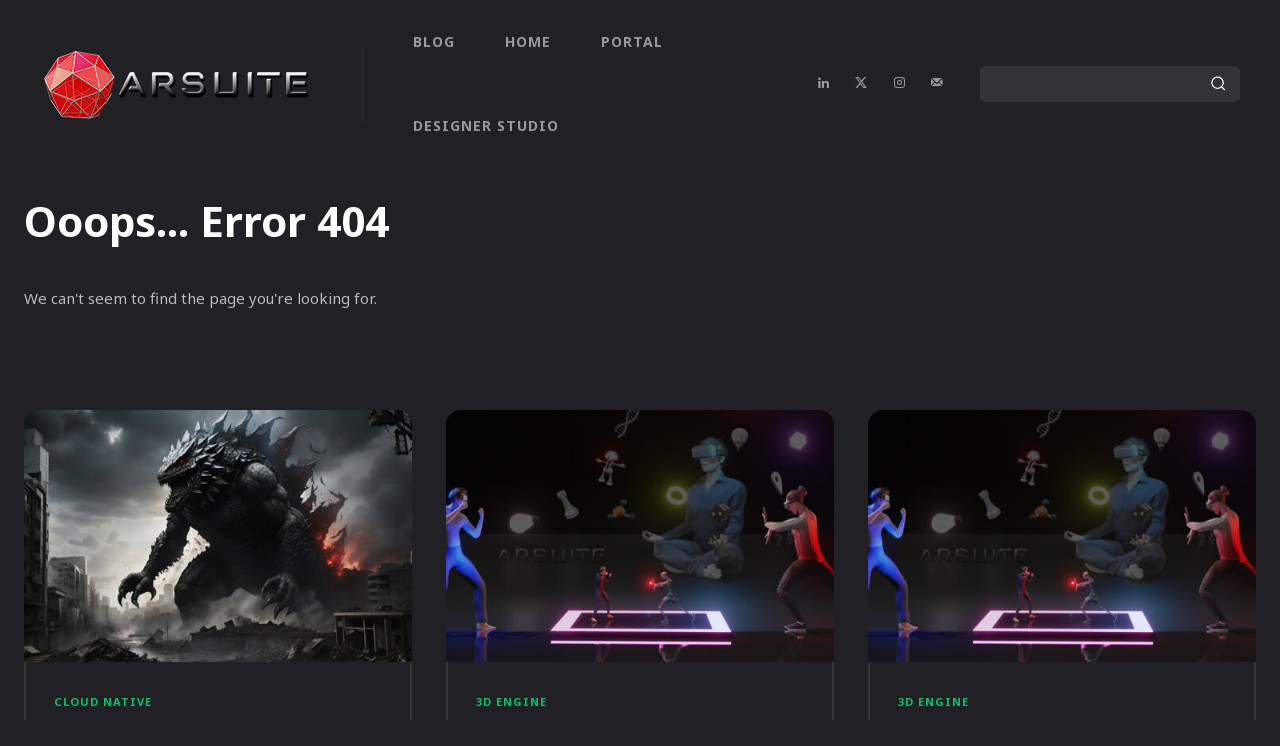

--- FILE ---
content_type: text/html; charset=UTF-8
request_url: https://blog.arsuite.com/wp-admin/admin-ajax.php?td_theme_name=Newspaper&v=12.6.8
body_size: 36
content:
{"59":3}

--- FILE ---
content_type: text/css
request_url: https://blog.arsuite.com/wp-content/plugins/td-composer/legacy/Newspaper/includes/demos/crypto_news_pro/demo_style.css?ver=12.6.8
body_size: 99
content:
.td-crypto-news-pro .td-crypto-news-menu {
  flex: 1;
}
.td-crypto-news-pro .page-nav a,
.td-crypto-news-pro .page-nav span {
  color: #888;
}
